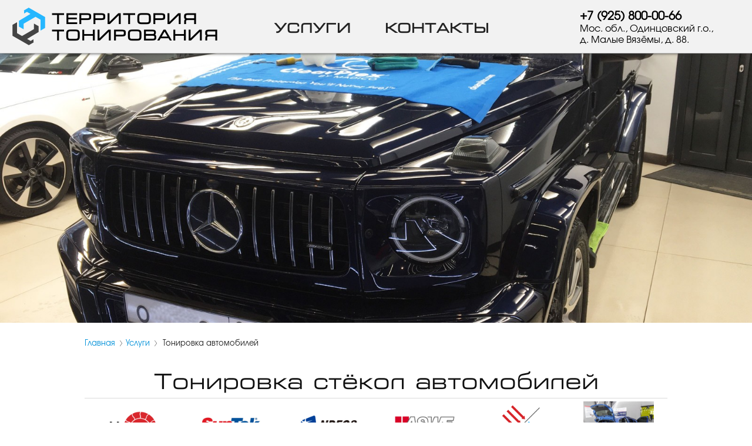

--- FILE ---
content_type: text/html; charset=utf-8
request_url: https://tonirovka-okleyka.ru/uslugi/tonirovka_avto/
body_size: 7124
content:
<!DOCTYPE html>
<html lang="ru">
<head>
	<meta charset="utf-8">
	<meta name="viewport" content="initial-scale=1.0, width=device-width, maximum-scale=1">
	<title>Тонировка автомобилей на Можайском шоссе (Голицыно, Большие и Малые Вязёмы)</title>
	<meta name="Keywords" content="тонировка, тонирование, голицыно, автомобиль, стёкол, автостёкол, авто, краснознаменск, звенигород, кубинка, одинцово, вязёмы, плёнка, цена, daytona">
<meta name="Description" content="Тонирование стёкол автомобилей профессиональными плёнками LLumar, Suntek, NDFOS, DAYTONA и ASWF в Малых Вязёмах (в трёх км от г. Голицыно).">
	<meta property="og:title" content="Тонировка автомобилей на Можайском шоссе (Голицыно, Большие и Малые Вязёмы)">
	<link rel="stylesheet" type="text/css" href="/css/style.css">
	<link rel="stylesheet" type="text/css" href="/css/style_adaptive.css">
	<script src="/js/jquery-3.2.1.min.js"></script>
	<script src="/js/parallax.js"></script>
	<script src="/js/javascript.js"></script>
	<link rel="stylesheet" href="/js/owlcarousel/owl.carousel.min.css">
	<link rel="stylesheet" href="/js/owlcarousel/owl.theme.default.min.css">
	<script src="/js/owlcarousel/jquery.min.js"></script>
	<script src="/js/owlcarousel/owl.carousel.min.js"></script>
		<link rel="icon" href="/img/design/t_o_icon_32x32.png" sizes="32x32">
	<link rel="icon" href="/img/design/t_o_icon_192x192.png" sizes="192x192">
	<link rel="apple-touch-icon-precomposed" href="/img/design/t_o_icon_180x180.png">
	<meta name="msapplication-TileImage" content="/img/design/t_o_icon_270x270.png">
	<link rel="image_src" href="/img/design/t_o.png">
  <link rel="shortcut icon" href="/favicon.ico">
</head>
<body>
<div class="wrapper">
	<div class="content">
		<header class="head">
			<div class="headtable">
				<div class="headleft">
					<div class="logo"><a href="/"><div><img src="/img/design/logo_tt.svg" alt="Территория тонирования"></div><div class="slogan">Территория<br>тонирования</div></a></div>
				</div>
				<div class="headcenter">
					<nav>
	<div class="menutop">
		<ul>
			<li><a href="/uslugi/">Услуги</a>						
		<ul>
			<li><span>Тонировка автомобилей</span></li>
			<li><a href="/uslugi/bronirovanie_stekol/">Бронирование автостёкол</a></li>
			<li><a href="/uslugi/rastonirovka_stekol/">Растонировка автостёкол</a></li>
			<li><a href="/uslugi/okleyka_avto/">Оклейка автомобилей</a></li>
			<li><a href="/uslugi/reklama_na_avto/">Реклама на авто</a></li>
			<li><a href="/uslugi/snyatie_plenok_s_avto/">Снятие плёнок с автомобилей</a></li>
			<li><a href="/uslugi/arhitekturnoe_tonirovanie/">Архитектурное тонирование</a></li>
			<li><a href="/uslugi/brendirovanie_avto/">Брендирование автомобилей</a></li>
		</ul>
		</li>
			<li><a href="/kontakty/">Контакты</a></li>
		</ul>
	</div>

</nav>				</div>
				<div class="headcontacts">
					<div class="headcontactsblock">
						<div class="headphonenum">
							<a href="tel:+79258000066">+7 (925) 800-00-66</a>						</div>
						<div>
							Мос. обл., Одинцовский <abbr title="Городской округ">г.о.</abbr>,<br>д. Малые Вязёмы, д. 88.
						</div>
					</div>
				</div>
				<div class="headmenutop">
					<a class="toggle-nav" href="#"></a>
				</div>
			</div>
		</header>
		<div class="topmargin"></div>
  
			
<div class="parallax__img" data-parallax="scroll" data-image-src="/img/structurebgs/tonirovka_avto.jpg"></div>
				<div class="pages">
					<div class="container">
						<div class="way">
<nav>
<a href="/" class="waylink">Главная</a><a href="/uslugi/">Услуги</a> <span>Тонировка автомобилей</span>
</nav>
</div>						<article>
							<h1>Тонировка стёкол автомобилей</h1>
<nav>
  <div class="menucategoriestop">
    <ul>
      <li><a href="/uslugi/tonirovka_avto/plenki_llumar/"><img src="/img/structure/logo_llumar.png" alt="Тонирование стёкол плёнками LLumar"><h2>Тонирование стёкол плёнками LLumar</h2>
</a></li>
<li><a href="/uslugi/tonirovka_avto/plenki_suntek/"><img src="/img/structure/tonirovka_suntek.jpg" alt="Тонирование стёкол плёнками Suntek"><h2>Тонирование стёкол плёнками Suntek</h2>
</a></li>
<li><a href="/uslugi/tonirovka_avto/plenki_ndfos/"><img src="/img/structure/tonirovka_ndfos.jpg" alt="Тонировка стёкол плёнками NDFOS"><h2>Тонировка стёкол плёнками NDFOS</h2>
</a></li>
<li><a href="/uslugi/tonirovka_avto/plenki_aswf/"><img src="/img/structure/tonirovka_aswf.jpg" alt="Тонировка стёкол плёнками ASWF"><h2>Тонировка стёкол плёнками ASWF</h2>
</a></li>
<li><a href="/uslugi/tonirovka_avto/atermalnaya_tonirovka/"><img src="/img/structure/atermalnaya_tonirovka.png" alt="Атермальная тонировка автомобильных стёкол"><h2>Атермальная тонировка автомобильных стёкол</h2>
</a></li>
<li><a href="/uslugi/tonirovka_avto/process_tonirovaniya/"><img src="/img/structure/tonirovanie_bmw.jpg" alt="Процесс тонирования автостёкол"><h2>Процесс тонирования автостёкол</h2>
</a></li>
    </ul>
  </div>
</nav><div class="contenttext"><p>
<strong>Тонировка стёкол автомобиля</strong> — услуга по нанесению тонировочных плёнок на автостёкла, которую наш автосервис предлагает <b>в Одинцовском городском округе на 41-ом км Можайского шоссе</b> по адресу: <b>д. Малые Вязёмы, д. 88</b> <i>(3 км от Голицыно)</i> частным и корпоративным клиентам за наличный и безналичный расчёт.
</p>
<img src="/img/intext/tonirovka_mercedes_e-class.jpg" alt="Тонирование стёкол на Mercedes E-class Coupe." title="Тонирование стёкол на Mercedes E-class Coupe." class="imgtext">
<p>
За время работы с автомобильными стёклами и тонировочными плёнками через наши руки прошло достаточное количество автомобилей разных автоконцернов, позволившее освоить все тонкости и способы тонирования автостёкол на различных видах автомобильного транспорта: от двухместной малолитражки до двухэтажного туристического автобуса.
</p>
<h2>Тонирование стёкол плёнками LLumar<sup>®</sup> («Люмар»), SunTek<sup>®</sup> («Сантек»), NDFOS, DAYTONA и ASWF</h2>
<p>
Профессиональные тонировочные и атермальные плёнки <a href="/uslugi/tonirovka_avto/plenki_llumar/"><b>LLumar<sup>®</sup></b></a> (Люмар), <a href="/uslugi/tonirovka_avto/plenki_suntek/"><b>Suntek<sup>®</sup></b></a> (Сантек), <a href="/uslugi/tonirovka_avto/plenki_ndfos/"><b>NDFOS</b></a>, <b>DAYTONA</b> (Корея) и <a href="/uslugi/tonirovka_avto/plenki_aswf/"><b>ASWF<sup>™</sup></b></a>, используемые в нашей работе, имеют многослойную полимерную структуру, в состав которой входит равномерно окрашенный и металлизированный слой, защищающий крашенный слой плёнки от выцветания, обеспечивая долгое время службы тонировки.
</p>
<img src="/img/intext/logotipy_ton_plenok.jpg" alt="Логотипы тонировочных плёнок."  title="Логотипы тонировочных плёнок." class="imgtext">
<p>
С внутренней стороны плёнок нанесён бесцветный клеевой состав, обеспечивающий надёжную адгезию с автомобильными стёклами. Наружная сторона всех профессиональных тонирующих плёнок оснащена специальным прозрачным покрытием, защищающим наклеенную на автостёкла плёнку от царапин в процессе эксплуатации.
</p>
<img src="/img/intext/tonirovka_kia_optima.jpg" alt="Тонировка стёкол на Kia Optima." title="Тонировка стёкол на Kia Optima." class="imgtext">
<p>
Металлизированные плёнки поглощают максимальный процент ультрафиолетового и инфракрасного излучения, предохраняя тем самым интерьер автомобиля от выгорания и нагревания, сохраняя при этом превосходную видимость изнутри автомобиля в разное время суток при разных погодных условиях.
</p>
<h3>Стоимость тонирования стёкол автомобилей</h3>
<p>
<b>В оценке стоимости работ по нанесению плёнок на стёкла мы не разделяем автомобили на бренды, классы и модели.</b>
</p>
<img src="/img/intext/tonirovka_g-class_i_uaz.jpg" alt="Тонировка Mercedes G-Class и УАЗ Патриот." title="Тонировка Mercedes G-Class и УАЗ Патриот." class="imgtext">
<p>
Стоимость тонирования автостёкол складывается из нескольких составляющих: производитель плёнки, расход материала, количество стёкол в автомобиле, сложность инсталляции плёнок и времени, которое будет затрачено на необходимые арматурные работы, а также сам <a href="/uslugi/tonirovka_avto/process_tonirovaniya/">процесс тонирования авто</a>.
</p>
<p>
К примеру, стоимость тонировки задних пяти стёкол на Mercedes E-class купе выпуска с 2009 года или остекления кузова коммерческого автомобиля Fiat Doblo <i>(из-за сложности установки плёнок на задние опускные и подвижные стёкла)</i> мы приравниваем к тонировке задней полусферы на представительском седане BMW седьмой серии или Mercedes S-class, а это не менее 8000 руб.
</p>
<img src="/img/intext/tonirovka_s-class.jpg" alt="Тонировка передних стёкол на Mercedes S-class Coupe." title=" Тонировка передних стёкол на Mercedes S-class Coupe." class="imgtext">
<p>
Для тонирования автомобиля представительского класса профессиональными тонировочными плёнками это недорого, а для обладателя двух-дверной «Ешки» или коммерческого «каблучка» цена на тонировку может показаться завышенной по сравнению со стоимостью тонирования стёкол на автомобилях-одноклассниках с подобным типом кузова.
</p>
<div class="overflowxauto">
<table class="tableprice">
<caption>ЦЕНЫ НА ТОНИРОВКУ СТЁКОЛ АВТОМОБИЛЕЙ</caption>
<tr><th>Тонировка задней полусферы стёкол автомобиля</th><th>Цена плёнкой Daytona</th><th>Цена плёнкой Suntek</th><th>Цена плёнкой LLumar </th><th>Время на работу</th></tr>
<tr><td><b> Компактные авто:</b> Hyundai Solaris, Kia Rio, Lada Granta, MINI, Renault Logan, Smart</td><td>6000 ₽</td><td>—</td><td>—</td><td>≈ 2 часа</td></tr>
<tr><td><b>Седаны и хетчбэки:</b> Kia Rio X-Line, Skoda Rapid, Volkswagen Polo, Lada Vesta </td><td>6000 ₽</td><td>—</td><td>—</td><td>≈ 2,5 ч</td></tr>
<tr><td><b>Небольшие кроссоверы:</b> Hyundai Creta, Renault Duster и Kaptur</td><td>5500 ₽</td><td>—</td><td>—</td><td>≈ 2,5 ч</td></tr>
<tr><td><b>Универсалы и пикапы:</b> Volvo XC 70, Lada Largus (5-ти местный), Renault Dokker, Volkswagen Amarok</td><td>6000 ₽</td><td>—</td><td>—</td><td>≈ 2,5 ч</td></tr>
<tr><td><b>Кроссоверы: </b>Audi Q3/Q5, BMW X3, Skoda Kodiaq, Toyota Rav 4, VW Tiguan</td><td>7000 ₽</td><td>—</td><td>—</td><td>2,5-3 ч</td></tr>
<tr><td>BMW 5-ой серии, Mercedes E-Class (седан W212, 213), Toyota Camry, VW Passat</td><td>7500 ₽</td><td>—</td><td>—</td><td>2,5-3 ч</td></tr>
<tr><td>Audi A6, Q7, BMW 7-ой серии, Mercedes S-Class и E-Class купе</td><td>12000 ₽</td><td>—</td><td>—</td><td>≈ 3 часа</td></tr>
<tr><td>Audi A8, Mercedes V-Class (Viano), Porsche Cayenne, Range Rover, VW Touareg<td>12000 ₽</td><td>—</td><td>—</td><td>≈ 3 часа</td></tr>
<tr><td><b>Минивены:</b> Volkswagen Multivan, Caravelle</td><td>14000 ₽</td><td>—</td><td>—</td><td>≈ 3 часа</td></tr>
<tr><td><b>Микроавтобусы:</b> Ford Transit, Mercedes Sprinter</td><td>18000 ₽</td><td>—</td><td>—</td><td>3-4 часа</td></tr>
<tr><td><b>Тонировка люка в крыше</b> (до 0,5 м<sup>2</sup>)</td><td>2000 ₽</td><td>—</td><td>—</td><td>≈ 1 час</td></tr>
<tr><td><b>Полоса на лобовое стекло</b> (ширина до 20 см)</td><td>1500 ₽</td><td>—</td><td>—</td><td>≈ 1 час</td></tr>
</table>
</div></div>

<div class="container">
<div>
  <div class="owl-carousel" id="owl-slider">
      
		<div class="owl-slide"><img src="/img/gallerys/tonirovka_bmw_f21.jpg" alt="Чёрная тонировка LLumar ATR15 на задних и атермальная тонировка на передних стёклах Bmw F21.<br>Стоимость работ 11000 ₽.">
			<div class="slideblock"><div class="slideblock__title">Чёрная тонировка LLumar ATR15 на задних и атермальная тонировка на передних стёклах Bmw F21.<br>Стоимость работ 11000 ₽.</div>
			</div>		</div>

		<div class="owl-slide"><img src="/img/gallerys/tonirovka_mb_w213.jpg" alt="Тонирование задних стёкол на Mercedes W213 плёнкой Suntek HP CH 5.<br>Стомость работы 8000 ₽.">
			<div class="slideblock"><div class="slideblock__title">Тонирование задних стёкол на Mercedes W213 плёнкой Suntek HP CH 5.<br>Стомость работы 8000 ₽.</div>
			</div>		</div>

		<div class="owl-slide"><img src="/img/gallerys/tonirovka_mb_coupe.jpg" alt="Тонировка задней полусферы на Mercedes E-Class Coupe плёнкой LLumar ATR 15.<br>Стоимость 12000 ₽.">
			<div class="slideblock"><div class="slideblock__title">Тонировка задней полусферы на Mercedes E-Class Coupe плёнкой LLumar ATR 15.<br>Стоимость 12000 ₽.</div>
			</div>		</div>

		<div class="owl-slide"><img src="/img/gallerys/tonirovanie_kia_optima.jpg" alt="Затемнение задних стёкол на Kia Optima корейской плёнкой NDFOS.<br>Цена 6000 ₽.">
			<div class="slideblock"><div class="slideblock__title">Затемнение задних стёкол на Kia Optima корейской плёнкой NDFOS.<br>Цена 6000 ₽.</div>
			</div>		</div>

		<div class="owl-slide"><img src="/img/gallerys/tonirovanie_smart.jpg" alt="Тонирование трёх задних стёкол на новом чёрном SMART чёрной плёнкой.<br> Цена 4000 ₽.">
			<div class="slideblock"><div class="slideblock__title">Тонирование трёх задних стёкол на новом чёрном SMART чёрной плёнкой.<br> Цена 4000 ₽.</div>
			</div>		</div>

		<div class="owl-slide"><img src="/img/gallerys/tonirovanie_lada_vesta.jpg" alt="Тонирование задних стёкол и крыши на белом Lada Vesta.<br>Стоимость нанесения всех плёнок — 12500 ₽.">
			<div class="slideblock"><div class="slideblock__title">Тонирование задних стёкол и крыши на белом Lada Vesta.<br>Стоимость нанесения всех плёнок — 12500 ₽.</div>
			</div>		</div>

		<div class="owl-slide"><img src="/img/gallerys/tonirovanie_vaz_4x4.jpg" alt="Новый ВАЗ, цвет: «камуфляж».<br>Тонирование трёх задних стёкол — 4000 ₽.">
			<div class="slideblock"><div class="slideblock__title">Новый ВАЗ, цвет: «камуфляж».<br>Тонирование трёх задних стёкол — 4000 ₽.</div>
			</div>		</div>

		<div class="owl-slide"><img src="/img/gallerys/tonirovka_octavia.jpg" alt="Тонировка задних стёкол на Skoda Octavia A7 плёнкой DAYTONA 5%.<br>Стоимость работы и плёнки — 5000₽.">
			<div class="slideblock"><div class="slideblock__title">Тонировка задних стёкол на Skoda Octavia A7 плёнкой DAYTONA 5%.<br>Стоимость работы и плёнки — 5000₽.</div>
			</div>		</div>

		<div class="owl-slide"><img src="/img/gallerys/tonirovka_sportage.jpg" alt="Тонировка задней полусферы стёкол на Kia Sportage.<br>Стоимость 4500₽.">
			<div class="slideblock"><div class="slideblock__title">Тонировка задней полусферы стёкол на Kia Sportage.<br>Стоимость 4500₽.</div>
			</div>		</div>

		<div class="owl-slide"><img src="/img/gallerys/tonirovka_uaz.jpg" alt="Тонировка задней части стёкол коричневого внедорожника УАЗ Patriot плёнкой DAYTONA 5%.<br>Стоимость работы — 6000₽.">
			<div class="slideblock"><div class="slideblock__title">Тонировка задней части стёкол коричневого внедорожника УАЗ Patriot плёнкой DAYTONA 5%.<br>Стоимость работы — 6000₽.</div>
			</div>		</div>

		<div class="owl-slide"><img src="/img/gallerys/tonirovka_sorento.jpg" alt="Чёрная плёнка DAYTONA SPO 5% на задних стёклах кроссовера Kia Sorento.<br>Стоимость тонирования — 4500₽.">
			<div class="slideblock"><div class="slideblock__title">Чёрная плёнка DAYTONA SPO 5% на задних стёклах кроссовера Kia Sorento.<br>Стоимость тонирования — 4500₽.</div>
			</div>		</div>

		<div class="owl-slide"><img src="/img/gallerys/tonirovka_creta.jpg" alt="Тонировка задних стёкол Hyundai Creta чёрной корейской плёнкой DAYTONA 15%.<br>Цена услуги — 4500₽.">
			<div class="slideblock"><div class="slideblock__title">Тонировка задних стёкол Hyundai Creta чёрной корейской плёнкой DAYTONA 15%.<br>Цена услуги — 4500₽.</div>
			</div>		</div>

		<div class="owl-slide"><img src="/img/gallerys/tonirovka_chery_tiggo.jpg" alt="Тонировка задних стёкол синего кроссовера Chery Tiggo 4.<br>Стоимость нанесения тонировки — 4000₽.">
			<div class="slideblock"><div class="slideblock__title">Тонировка задних стёкол синего кроссовера Chery Tiggo 4.<br>Стоимость нанесения тонировки — 4000₽.</div>
			</div>		</div>

		<div class="owl-slide"><img src="/img/gallerys/tonirovanie_sprinter.jpg" alt="Тонирование стёкол микроавтобуса Mercedes Sprinter плёнкой Daytona 5%.<br>Стоимость — 12000₽.">
			<div class="slideblock"><div class="slideblock__title">Тонирование стёкол микроавтобуса Mercedes Sprinter плёнкой Daytona 5%.<br>Стоимость — 12000₽.</div>
			</div>		</div>

  </div>
</div>
</div>


  <script>

  
  $(document).ready(function() {
    $("#owl-slider").owlCarousel({
      nav: true,
      loop: true,
        slideSpeed : 300,
        paginationSpeed : 400,
        singleItem: true,
        pagination: false,
        items: 1,
        rewindSpeed: 500,
        autoplay: true,
        dots: false
    });
  });
  
  
  
  //$(document).ready(function() {
  //  $("#owl-slider").owlCarousel({
  //    navigation : false,
  //    loop: true,
  //      slideSpeed : 300,
  //      paginationSpeed : 400,
  //      singleItem: true,
  //      pagination: true,
  //      items: 1,
  //      rewindSpeed: 500,
  //      autoplay: true,
  //      dots: true,
  //      nav: true
  //  });
  //});
  //
  
  
  </script>

<nav>
  <div class="menucategories">
    <ul>
      <li><a href="/uslugi/tonirovka_avto/plenki_llumar/"><img src="/img/structure/logo_llumar.png" alt="Тонирование стёкол плёнками LLumar"><h2>Тонирование стёкол плёнками LLumar</h2><div>Тонировка LLumar: описание, характеристики. Виды тонировочных, укрепляющих и атермальных плёнок LLumar (Люмар).</div>
</a></li>
<li><a href="/uslugi/tonirovka_avto/plenki_suntek/"><img src="/img/structure/tonirovka_suntek.jpg" alt="Тонирование стёкол плёнками Suntek"><h2>Тонирование стёкол плёнками Suntek</h2><div>Тонировка Сантек: описание, характеристики. Виды тонировочных и атермальных плёнок Suntek.</div>
</a></li>
<li><a href="/uslugi/tonirovka_avto/plenki_ndfos/"><img src="/img/structure/tonirovka_ndfos.jpg" alt="Тонировка стёкол плёнками NDFOS"><h2>Тонировка стёкол плёнками NDFOS</h2><div>NDFOS — профессиональные плёночные покрытия. Описание автомобильных тонирующих плёнок «НДФОС» (Южная Корея).</div>
</a></li>
<li><a href="/uslugi/tonirovka_avto/plenki_aswf/"><img src="/img/structure/tonirovka_aswf.jpg" alt="Тонировка стёкол плёнками ASWF"><h2>Тонировка стёкол плёнками ASWF</h2><div>Описание автомобильных тонировочных плёнок ASWF (American Standard Window Film) производства Erickson International (США).</div>
</a></li>
<li><a href="/uslugi/tonirovka_avto/atermalnaya_tonirovka/"><img src="/img/structure/atermalnaya_tonirovka.png" alt="Атермальная тонировка автомобильных стёкол"><h2>Атермальная тонировка автомобильных стёкол</h2><div>Тонировка стёкол автомобилей атермальными плёнками LLumar, SunTek, ASWF, DAYTONA и NDFOS.</div>
</a></li>
<li><a href="/uslugi/tonirovka_avto/process_tonirovaniya/"><img src="/img/structure/tonirovanie_bmw.jpg" alt="Процесс тонирования автостёкол"><h2>Процесс тонирования автостёкол</h2><div>Как тонируются стёкла автомобилей и на что клеятся тонировочные плёнки к автомобильным стёклам.</div>
</a></li>
    </ul>
  </div>
</nav>






<div class="otstup"></div>
<div class="bottomtext"><div class="textcenter">
<p>
<b>
Также «Территория тонирования» предлагает автовладельцам, проживающим в Голицыно, Краснознаменске, Звенигороде и Кубинке, затонировать стёкла автомобиля дёшево. Для того что-бы сделать тонировку недорого, достаточно позвонить по тел.: <a href="tel:+79258000066">+7 (925) 800-00-66</a>, договориться о удобном времени приёма и оставить авто до готовности.
</b>
</p>
</div></div>						</article>
					</div>
				</div>
				
	</div>
	<footer class="footer">
		<div class="container">
			<div class="footerway"><div class="way">
<nav>
<a href="/" class="waylink"><img src="/img/design/t_o_bc.png" alt="Тонировка и Оклейка"></a><a href="/uslugi/">Услуги</a> <span>Тонировка автомобилей</span>
</nav>
</div>			</div>
			<div class="menubottom">
<nav>
<div class="bold"><a href="/uslugi/">Услуги</a></div>
		<ul>
			<li><span>Тонировка автомобилей</span></li>
			<li><a href="/uslugi/bronirovanie_stekol/">Бронирование автостёкол</a></li>
			<li><a href="/uslugi/rastonirovka_stekol/">Растонировка автостёкол</a></li>
			<li><a href="/uslugi/okleyka_avto/">Оклейка автомобилей</a></li>
			<li><a href="/uslugi/reklama_na_avto/">Реклама на авто</a></li>
			<li><a href="/uslugi/snyatie_plenok_s_avto/">Снятие плёнок с автомобилей</a></li>
			<li><a href="/uslugi/arhitekturnoe_tonirovanie/">Архитектурное тонирование</a></li>
			<li><a href="/uslugi/brendirovanie_avto/">Брендирование автомобилей</a></li>
		</ul>
	<div class="sitemaplink"><a href="/karta_sayta/">Карта сайта</a></div></nav>
</div>
			
						<div class="footercontacts">
				<div itemscope itemtype="http://schema.org/Organization"><b>«<span itemprop="name">Территория тонирования</span>»</b>
<div itemprop="address" itemscope itemtype="http://schema.org/PostalAddress">
<span itemprop="addressRegion">Мос. обл.</span>, <span itemprop="addressRegion">Одинцовский <abbr title="Городской округ">г.о.</abbr></span>,
<br><span itemprop="streetAddress">Можайское шоссе</span> (41-ый км),<br>
<span itemprop="addressLocality">д. Малые Вязёмы, д. 88</span><br>
(3 км от г. Голицыно) <br>
Тел.: <span itemprop="telephone"><b><a href="tel:+79258000066">+7 (925) 800-00-66</a></b></span>
<br>E-mail: <span itemprop="email"><a href="mailto:tonirovka-okleyka@yandex.ru"><small>tonirovka-okleyka@yandex.ru</small></a></span>
</div>
</div>			</div>
						<div class="footercopy">
				За время работы в Одинцовском городском округе качество наших <a href="/uslugi/">услуг</a> положительно оценили жители городов: Голицыно, Звенигород, Краснознаменск и Кубинка.
<div class="otstup"></div>
<iframe src="https://yandex.ru/sprav/widget/rating-badge/120572354986?type=rating" width="150" height="50"></iframe>			</div>
		</div>
	</footer>
</div>
<!-- Yandex.Metrika counter -->
<script>
    (function (d, w, c) {
        (w[c] = w[c] || []).push(function() {
            try {
                w.yaCounter46631463 = new Ya.Metrika({
                    id:46631463,
                    clickmap:true,
                    trackLinks:true,
                    accurateTrackBounce:true,
                    webvisor:true
                });
            } catch(e) { }
        });

        var n = d.getElementsByTagName("script")[0],
            s = d.createElement("script"),
            f = function () { n.parentNode.insertBefore(s, n); };
        s.type = "text/javascript";
        s.async = true;
        s.src = "https://mc.yandex.ru/metrika/watch.js";

        if (w.opera == "[object Opera]") {
            d.addEventListener("DOMContentLoaded", f, false);
        } else { f(); }
    })(document, window, "yandex_metrika_callbacks");
</script>
<noscript><div><img src="https://mc.yandex.ru/watch/46631463" style="position:absolute; left:-9999px;" alt="" /></div></noscript>
<!-- /Yandex.Metrika counter --></body>
</html>
 



--- FILE ---
content_type: text/css
request_url: https://tonirovka-okleyka.ru/css/style.css
body_size: 2792
content:
@import url(reset.css);


@font-face {
font-family: 'EvolventaRegular';
src: url('/fonts/10359.ttf') format('truetype');
font-weight: normal;
font-style: normal;
}

@font-face {
font-family: 'Square721 Ex BT [Rus by me] Roman';
src: url('/fonts/13503.otf') format('truetype');
font-weight: normal;
font-style: normal;
}

@font-face {
font-family: 'KelsonSans-LightRU';
src: url('/fonts/9142.otf') format('truetype');
font-weight: normal;
font-style: normal;
}



html , body { height: 100%; font-family: 'EvolventaRegular', Verdana, Helvetica, sans-serif; line-height: 1.2; color: #000000; } /*background-color: #F0F0F0; }*/
h1 , h2 , h3 , h4 , h5 , h6 { font-family: 'Square721 Ex BT [Rus by me] Roman', Verdana, Helvetica, sans-serif; text-align: center; margin: 10px 0; line-height: 1; color: #111111; font-weight: normal; }
h1 { font-size: 22px; margin-top: 36px; }
h2 { font-size: 20px; margin-top: 20px; margin-bottom: 15px; }
h3 { font-size: 18px; margin-top: 30px; }
h4 { font-size: 16px; }
h5 { font-size: 14px; }

sup , sub { font-size: 11px; }


a { color: #0091D9; text-decoration: none; }
a:hover { color: #DE1B22; }

abbr { text-decoration: none; }
.bold { font-weight: bold; }


.wrapper { display: flex; flex-direction: column; height: 100%; }
.content { flex: 1 0 auto; }
.footer { flex: 0 0 auto; padding-top: 20px; }

.head { position: fixed; top: 0; width: 100%; min-height: 70px; margin: 0 auto; background: #F2F2F2; border-bottom: 1px solid #CCCCCC; box-shadow: 0 5px 5px -5px #333; z-index: 999; }
.topmargin { margin-top: 70px; }

.headtable { display: table; width: 100%; }

.headleft { display: table-cell; width: 50px; }
.headleft > .logo { float: left; font-family: 'Square721 Ex BT [Rus by me] Roman', Verdana, Helvetica, sans-serif; text-transform: uppercase; letter-spacing: 1px;  }
.headleft > .logo > a div:first-child { float: left; }
.headleft > .logo > a > div > img { display: block;  float: left; height: 50px; margin: 10px 0; margin-left: 4px; }
.headleft > .logo > a > .slogan { display: none; }

.headcenter { display: table-cell; vertical-align: top; }


.menutop { position: absolute; left: 0; top: 70px; width: 100%; border-bottom: 2px solid #BABABA; background: #F2F2F2;  }
.menutop > ul { display: none; margin: 3px 0; padding: 0; list-style: none; white-space: nowrap; font-weight: bold; }
.menutop > ul > li { padding: 3px 10px; font-family: 'Square721 Ex BT [Rus by me] Roman', Verdana, Helvetica, sans-serif; letter-spacing: 1px;  }
.menutop > ul > li.active { }
.menutop > ul > li > a , .menutop > ul > li > span { padding-bottom: 10px; color: #222222; font-size: 18px; text-decoration: none; text-transform: uppercase;  }
.menutop > ul > li > ul { display: flex; flex-direction: row; flex-wrap: wrap; justify-content: space-between; align-items: stretch; }
.menutop > ul > li > ul > li { margin-bottom: 5px; width: 260px; }
.menutop > ul > li > ul > li > a , .menutop > ul > li > ul > li > span { padding-bottom: 10px; color: #222222; font-size: 13px; letter-spacing: 0;  text-decoration: none;  }
.menutop > ul > li > a:hover , .menutop > ul > li > span , .menutop > ul > li > ul > li > a:hover , .menutop > ul > li > ul > li > span { color: #DE1B22;  }


.menutop > ul.active { display: table; width: 100%; }
.toggle-nav { width: 40px; height: 28px; margin: 10px 6px; float: right; background: url('/img/design/burger.svg') no-repeat;}
.toggle-nav.active { text-decoration:none; color:#66a992; background: url('/img/design/close.svg') no-repeat; }
.toggle-ssnav div { display: block; width: 36px; height: 4px; border-top: 1px solid #125ED0; border-bottom: 1px solid #125ED0; }

.headcontacts { padding-left: 3px; padding-right: 3px; display: table-cell; font-size: 14px; vertical-align: top; }
.headcontactsblock { display: table; margin: 0 auto; }
.headphonenum { margin-top: 6px; font-size: 21px; font-weight: bold; }
.headphonenum a { color: #000000; }
.heademail { display: none; }

.headmenutop { display: table-cell; width: 42px; vertical-align: top; }


.pages { padding-top: 10px; }

.parallax__img { height: 66.67vh; }


.block { background-size: auto 100%; display: table; width: 100%; background: #FFFFFF; }
.block h2 { text-align: center; margin: 15px 0; }
.block h3 a { text-decoration: none; }

.block_img { display: table; width: 100%; }

.container { display: block; width: 300px; margin: 0 auto; }

.video { display: table; margin: 0 auto; margin-bottom: 20px; }
.video iframe { width: auto; height: auto; }


.homeslider { margin-bottom: 20px; }
.slideblock {  position: relative;  }
.slideblock div { margin: 0;
    position: absolute;
    top: 50%;
    left: 50%;
    margin-right: -50%;
    transform: translate(-50%, -50%)  }




.hevtit { font-weight: bold; margin: 10px 0; text-transform: uppercase; }
.hevtxt { font-size: 12px; margin: 4px 0; }


.contenttext { margin-bottom: 30px; }
.contenttext h2 , .contenttext h3 , .contenttext h4 , .contenttext h5 , .contenttext h6 { text-align: left; }
.container , .contenttext { font-size: 14px; color: #222222; } 
.contenttext p , .content p { margin: 16px 0; font-size: 15px; }
.contenttext ul , .contenttext ol { margin-left: 10px; }
.contenttext ul li { list-style: none; background: url('/img/design/ulbullet.png') no-repeat top left; padding-left: 17px; }
.imgtext { width: 100%; border-radius: 8px; }
.textcenter { text-align: center; }

.sitemap ul { margin-left:  20px; }

.twoblocks { margin: 20px 0; background-color: #444444; border-radius: 8px;  }
.twoblocks > div { padding: 8px; color: #FFFFFF; font-family: 'KelsonSans-LightRU', Verdana, Helvetica, sans-serif; letter-spacing: 1px; }
.twoblocks > div > img { display: block; width: 100%; border-radius: 8px;  }

.leftblueline , .leftredline { margin: 20px 0; margin-left: 16px; padding: 5px 10px; font-family: 'KelsonSans-LightRU', Verdana, Helvetica, sans-serif; letter-spacing: 1px; }
.leftblueline { border-left: 5px solid #26B7FF; }
.leftredline { border-left: 5px solid #D9272D; }

.contentimg { margin-bottom: 20px; }
.contentimg img { width: 100%; }

.carousel { width: 260px; margin: 30px auto; background: #fff; }

.color__white { color: #FFFFFF; }

.contactsmaps > div { float: left; margin-right: 20px; margin-bottom: 30px; }
.contactsmaps > div > iframe { width: 300px; }


.bottomtext { margin-bottom: 30px; }

.footer { height: 630px; background: #F2F2F2; }

.footercopy { display: block; font-size: 13px; margin: 30px 0; }
.footercopy a { white-space: nowrap; }


.footercontacts { font-size: 14px; }



.menubottom { margin-bottom: 30px; }
.menubottom ul { margin: 10px auto; }
.menubottom ul li { display: block; font-size: 14px; }
.menubottom a, .menubottom ul li a , .menubottom ul li span { display: block; padding: 3px; color: #000000; text-decoration: none; white-space: nowrap; }
.menubottom ul li a:hover , .menubottom ul li span { color: #000000; font-weight: bold; }



.museumlink { margin: 0 auto; text-align: center; text-transform: uppercase; }
.museumlink a { font-size: 14px; color: #DADADA; }



.menucategories { margin-bottom: 26px;  }
.menucategories > ul { display: table; width: 100%; padding: 0; font-size: 9px; margin: 0; }
.menucategories > ul > li { display: block; margin: 0; }

.menucategories > ul > li > a , .menucategories > ul > li > div { display: table; padding-top: 15px; padding-bottom: 3px; color: #222222; font-size: 14px; border-bottom: 1px solid #DADADA; text-decoration: none; }
.menucategories > ul > li > a:hover , .menucategories > ul > li > div { background: #EAEAEA; }
.menucategories > ul > li > a > div , .menucategories > ul > li > div > div { font-size: 16px; padding-bottom: 25px; }
.menucategories > ul > li > a > div > img , .menucategories > ul > li > div > div > img { position: absolute; width: 100%; margin: auto; left: 0; top: 0; bottom: 0; right: 0 }
.menucategories > ul > li > a > h2 , .menucategories > ul > li > div > h2 { padding: 0; margin: 0; }
.menucategories > ul > li > a > img , .menucategories > ul > li > div > img { display: block; margin: 0 auto; width: 240px; height: 160px; margin-bottom: 4px; border-radius: 8px; border: 1px solid #DADADA; }



.menucategoriestop { margin-bottom: 36px; border-bottom: 1px solid #DADADA; border-top: 1px solid #DADADA; }
.menucategoriestop > ul { display: flex; flex-direction: row; flex-wrap: wrap; justify-content: space-around; margin-bottom: 20px; }
.menucategoriestop > ul > li { float: left; width: 120px;  }
.menucategoriestop > ul > li > a { text-align: center; padding-top: 6px; }
.menucategoriestop > ul > li > a > h2 { font-size: 14px; margin: 0; margin-top: 5px; }
.menucategoriestop > ul > li > a > img { display: block; width: 100%; margin-top: 5px; }





.homeline { border-bottom: 1px solid #666666; margin-top: 10px; }

.menuhomecategories { vertical-align: top; margin-top: 10px; margin-bottom: 40px; }
.menuhomecategories > ul { display: flex; flex-direction: row; flex-wrap: wrap; justify-content: space-around; margin-bottom: 20px; }
.menuhomecategories > ul > li { display: block; margin: 0; margin-left: 4px; padding: 5px; margin-top: 10px; margin-bottom: 7px;font-weight: bold; }
/*.menuhomecategories > ul > li > a > img { display: block; width: 100%; margin-bottom: 4px; }*/

.menuhomecategories > ul > li > div.img { display: table; border-radius: 4px; background-size: 100%; }
.menuhomecategories > ul > li > div > a { width: 300px; height: 228px;  }
.menuhomecategories > ul > li > a > div.txt {  }

.menuhomecategories ul > li > div > a , .menucategories > ul > li > div > span { display: block; width: 300px; padding-top: 5px; padding-bottom: 3px; color: #FFFFFF; text-align: center; font-size: 18px; line-height: 18px; border: 1px solid #999999; border-radius: 4px;
background: -webkit-gradient(linear, left top, left bottom, from(transparent), to(#000));
  background:    -moz-linear-gradient(top, transparent, #000);
  background:      -o-linear-gradient(top, transparent, #000);
  background:         linear-gradient(top, transparent, #000);
  }
.menuhomecategories > ul > li > div > a > span { display: block; padding: 8px 0; line-height: 20px; margin-top: 195px; background: #000; width: 100%; border-radius: 0 0 4px 4px; }
.menuhomecategories > ul > li > div > a:hover  { color: #AAAAAA; background: none; }

.overflowxauto { max-width: 100%; overflow-x: auto; margin-top: 24px; margin-bottom: 16px; }

.tableprice { width: 100%; border-collapse: collapse;  color: #333333; border-bottom: 2px solid #999999; margin-bottom: 20px; }
.tableprice caption { padding: 10px; color: #FFFFFF; background-color: #26B7FF; font-size: 18px; text-align: left; font-weight: bold; border-top-left-radius: 6px; border-top-right-radius: 6px; font-family: 'Square721 Ex BT [Rus by me] Roman', Verdana, Helvetica, sans-serif; letter-spacing: 1px; }
.tableprice th { font-weight: bold; color: #444444; border-bottom: 2px solid #999999; padding: 10px; text-align: left; }
.tableprice td:first-child { vertical-align: top; }
.tableprice td { padding: 10px; vertical-align: middle; }
.tableprice tr:nth-child(odd) { background: #FFFFFF; }
.tableprice tr:nth-child(even) { background: #F0F0F0; }


.tablepricered { width: 100%; border-collapse: collapse;  color: #333333; border-bottom: 2px solid #999999; margin-bottom: 20px; }
.tablepricered caption { padding: 10px; color: #FFFFFF; background-color: #D9272D; font-size: 18px; text-align: left; font-weight: bold; border-top-left-radius: 6px; border-top-right-radius: 6px; font-family: 'Square721 Ex BT [Rus by me] Roman', Verdana, Helvetica, sans-serif; letter-spacing: 1px; }
.tablepricered th { font-weight: bold; color: #444444; border-bottom: 2px solid #999999; padding: 10px; text-align: left; }
.tablepricered td:first-child { vertical-align: top; }
.tablepricered td { padding: 10px; vertical-align: middle; }
.tablepricered tr:nth-child(odd) { background: #FFFFFF; }
.tablepricered tr:nth-child(even) { background: #F0F0F0; }

.works > ul > li { float: left; width: 200px; height: 180px; margin: 10px; text-align: center; font-size: 14px; background: #DADADA; border: 1px solid #DADADA; border-radius: 15px; }
.works > ul > li > a > img { display: block; width: 100%; border-top-left-radius: 15px; border-top-right-radius: 15px; }
.works > ul > li > a > span { display: block; padding: 7px 5px; color: #000000; }

.workphoto { display: block; width: 100%; margin: 10px 0; border-radius: 8px; }
.otstup { margin-bottom: 30px; }

.way { font-size: 11px; margin-top: 16px; line-height: 20px; }
.way a:after { width: 8px; height: 18px; background-size: 8px 18px; background-repeat: no-repeat; background-image: url('/img/design/separator.svg'); margin-right: 4px; margin-left: 6px; content: ''; display: inline-block; vertical-align: middle; margin-top: -5px; }
.footerway { margin-bottom: 20px; }
.footerway .waylink {  }
.footerway .waylink img { display: inline-block; margin-bottom: -2px; }

.sitemaplink { font-size: 14px; border-top: 1px solid #BABABA; }


--- FILE ---
content_type: text/css
request_url: https://tonirovka-okleyka.ru/css/style_adaptive.css
body_size: 1424
content:
 
  @media (min-width: 576px) {
    .container { width: 548px; }
    
    .headleft { width: 240px; }
    .headleft > .logo > a > div > img { margin-right: 5px; }
    .headleft > .logo > a > .slogan { display: block; float: right; margin-top: 13px; font-size: 15px; font-weight: bold; color: #000000; margin-top: 16px; }
    
    .headcontacts { width: 240px; padding-left: 10px; padding-right: 10px; font-size: 15px; }
    .headphonenum { font-size: 20px; }
    .menutop > ul > li > a , .menutop > ul > li > span { padding: 2px 5px; font-size: 14px; }
    
    .block h2 { text-align: center; font-size: 30px; margin: 20px 0; }  

    .container , .contenttext , .contenttext p , .content p { font-size: 17px; }
    
    .contenttext h2 , .contenttext h3 , .contenttext h4 , .contenttext h5 , .contenttext h6 { text-indent: 28px; }
    
    .video iframe { width: 550px; height: 310px; }
    .carousel { width: 560px; }
    
    .hevtxt { height: 50px; }

    .contactsmaps > div > iframe { width: 500px; }
    
    .menucategories { display: table; width: 100%; }
    .menucategories > ul { width: 560px; }
    .menucategories > ul > li > a , .menucategories > ul > li > div { display: table; width: 100%; padding-top: 15px; padding-bottom: 3px; color: #222222; font-size: 14px; border-bottom: 1px solid #DADADA; text-decoration: none; }
    .menucategories > ul > li > a > div , .menucategories > ul > li > div > div { font-size: 20px; padding-bottom: 25px; }
    .menucategories > ul > li > a > div > img , .menucategories > ul > li > div > div > img { position: absolute; width: 100%; margin: auto; left: 0; top: 0; bottom: 0; right: 0 }
    .menucategories > ul > li > a > img , .menucategories > ul > li > div > img { display: block; margin: 0 auto; width: 240px; height: 160px; margin-bottom: 4px; }
    
    .menuhomecategories { display: table; width: 100%; }
    .menuhomecategories > ul { margin: 0 auto; }
    .menuhomecategories > ul > li {  float: left; }
    .menuhomecategories > ul > li > a { width: 220px; height: 190px; }    
    
    .tableprice th , .tablepricered th { font-size: 20px; }
    .tableprice td , .tablepricered td { font-size: 18px; }
    
    .footer { height: 420px; }
    
    .footercopy { float: left; width: 50%; font-size: 15px; margin: 30px 0; }
    .footercontacts { float: left; width: 270px; font-size: 16px; }
    
    .menubottom { float: right; width: 270px; }
    
    
  }
  
  
  @media (min-width: 768px) {
    
    h1 { font-size: 36px; }
    h2 { font-size: 32px; margin-top: 30px; margin-bottom: 20px }
    h3 { font-size: 28px; margin-top: 30px; }
    h4 { font-size: 24px; }
    h5 { font-size: 20px; }
    
    .container { width: 740px; }

    .head { min-height: 70px;  }
    .topmargin { margin-top: 70px; }

    .headleft { width: 244px; }
    .headleft > .logo { }
    .headleft > .logo > a > div > img { display: block; height: 56px; margin: 10px 4px; }
    .headleft > .logo > a > .slogan {  margin-top: 19px; }

    .headcontacts { width: 210px; padding-left: 5px; padding-right: 5px; font-size: 14px; }
    .heademail { display: inline-block; }
    
    .headmenutop { display: none; }
    .toggle-nav { display: none; }

    .menutop { position: static; margin-top: 30px; top: 80px; background: none; margin-right: 2px; border: 0; }
    .menutop > ul { display: table; margin: 0 auto; text-transform: uppercase;  white-space: nowrap; }
    .menutop > ul > li { float: left; padding: 5px 2px; }
    .menutop > ul > li > a , .menutop > ul > li > span { padding: 2px 5px; font-size: 18px; }
    .menutop > ul > li > a:hover , .menutop > ul > li > span { color: #DE1B22; }
    .menutop > ul > li:hover >  div.menutoplevel2 { display: block; }
    .menutop > ul > li > ul { display: none; }
    .menutop > ul > li:hover > ul { display: block; position: absolute; background: #F2F2F2; padding: 8px 5px; }
    .menutop > ul > li:hover > ul > li { width: auto; padding: 0 8px; }
    .menutop > ul > li > ul > li > a , .menutop > ul > li > ul > li > span { font-size: 14px; letter-spacing: 1px; }

    .block { background-size: auto;  }
    
    .container , .contenttext , .contenttext p , .content p { font-size: 18px; }
    
    .video iframe { width: 720px; height: 406px; }
    .carousel { width: 740px; }
    
    .footer { height: 390px; }
    
    .events > ul > li { width: 330px; margin: 15px 20px; }
    .hevtxt { height: 40px; }
    .team > ul > li { width: 246px; height: 246px; }
    .team > ul > li > a > .personname { top: -246px; width: 246px; height: 50px; padding-top: 196px; }
    
    .item__image { width: 50%; float: left; }
    .item__descr {  width: 50%; float: right;  }
    .item__descr .btn {  margin: 10px 0; margin-left: 30px; }
    
    .onlineshops > ul > li { width: 180px; }
    
    .menucategories > ul { width: 100%; }
    .menucategories > ul > li > a > img , .menucategories > ul > li > div > img { display: block; float: left; margin-left: 6px; width: 240px; height: 160px; margin-right: 10px; margin-bottom: 4px; }
    
    .menubottom {  }
    .menubottom ul li { font-size: 16px; }
    
    .way { font-size: 13px; }
    
    .twoblocks { display: table; }
    .twoblocks > div { display: table-cell; width: 50%; vertical-align: middle; }
    .twoblocks > div:first-child { padding-right: 5px; }
    .twoblocks > div:last-child { padding-left: 5px; }

  }
  
  @media (min-width: 992px) {
    .container { width: 964px; }
    
    .headleft { width: 320px; }
    .headleft > .logo { margin-left: 10px; }
    .headleft > .logo > a > div > img { display: block; height: 70px; margin-top: 10px; }
    .headleft > .logo > a > .slogan { font-size: 19px; letter-spacing: 2px; margin-top: 24px; }
    
    .headcontacts { width: 240px; padding-left: 20px; padding-right: 20px; padding-top: 10px; font-size: 16px; }
    
    
    .menutop { margin-right: 10px; }
    .menutop > ul > li > a , .menutop > ul > li > span { padding: 2px 7px; font-size: 20px; }
    
    
    .video iframe { width: 940px; height: 530px; }
    .carousel { width: 800px; }
    
    .contactsmaps > div > iframe { width: 430px; margin-right: 30px; }


  }
  
  
  @media (min-width: 1260px) {  
    
    .container { width: 992px; }
    
    .headleft { width: 380px; }
    .headleft > .logo > a > .slogan { font-size: 24px; letter-spacing: 2px; margin-top: 19px; }
    .headcontacts { width: 320px; padding-left: 20px; padding-right: 20px; padding-top: 10px; }
    
    
    
    .block { background-size: 100% 100%; display: table; width: 100%; }
    
    .menutop > ul > li > a , .menutop > ul > li > span { padding: 2px 27px; font-size: 22px;  }
    
    
    
  }
  
  

--- FILE ---
content_type: text/css
request_url: https://tonirovka-okleyka.ru/js/owlcarousel/owl.theme.default.min.css
body_size: 718
content:


/**
 * Owl Carousel v2.2.1
 * Copyright 2013-2017 David Deutsch
 * Licensed under  ()
 */
.owl-theme .owl-dots,.owl-theme .owl-nav{text-align:center;-webkit-tap-highlight-color:transparent}
.owl-theme .owl-nav{margin-top:16px}
.owl-theme .owl-nav [class*=owl-]{ color:#111111; font-size:55px;margin:5px;padding: 0; display:inline-block;cursor:pointer;border-radius:3px}
.owl-theme .owl-nav [class*=owl-]:hover{ color:#DE1B22;text-decoration:none; }
.owl-theme .owl-nav .disabled{opacity:.5;cursor:default}
.owl-theme .owl-nav.disabled+.owl-dots{margin-top:10px}
.owl-theme .owl-dots .owl-dot{ width:26px; height:26px; display:inline-block;zoom:1}
.owl-theme .owl-dots .owl-dot span{ width:13px; height:13px; margin:5px 7px;background:#DE1B22;display:block;-webkit-backface-visibility:visible;transition:opacity .2s ease;border-radius:30px; opacity: .6;}
.owl-theme .owl-dots .owl-dot.active span,.owl-theme .owl-dots .owl-dot:hover span { width:7px; height:7px; background: #FFFFFF; border: 3px solid #DE1B22; opacity: 1; }


.owl-prev , .owl-next { position: absolute; width: 40px; margin: 10px; padding-top: 10px; bottom: 0; opacity: .5; font-family: 'Square721 Ex BT [Rus by me] Roman', Verdana, Helvetica, sans-serif; font-size: 110px; line-height: 100px; color: #FFFFFF; text-align: center; }
.owl-prev { left: -14px; margin-right: 0; bottom: 100px; opacity: .5; }
.owl-next { right: -14px; margin-left: 0; bottom: 100px; opacity: .5; }
.homeslider .owl-prev , .homeslider .owl-next { bottom: 90px; }
.owl-prev:hover , .owl-next:hover { color: #DE1B22; opacity: .8; }

.owl-prev:before { content: "‹"; }
.owl-next:before { content: "›"; }

.owl-slide a { color: #FFFFFF; }
.slideblock { height: 65px; padding: 5px; background: #444444; text-align: center; color: #FFFFFF; }



  @media (min-width: 576px) {
    .owl-prev , .owl-next { font-size: 150px; line-height: 100px; }
    .owl-prev { left: 0; margin: 10px; bottom: 284px; opacity: .5; }
    .owl-next { right: 0; margin: 10px; bottom: 284px; opacity: .5; }
  .homeslider .owl-prev , .homeslider .owl-next { bottom: 204px; }
  }



--- FILE ---
content_type: application/javascript
request_url: https://tonirovka-okleyka.ru/js/javascript.js
body_size: 423
content:
	$(document).ready(function() {
    $(".imgmodal").click(function(){
      var img = $(this);
      var src = img.attr('href');
      //alert(src);  
      $("body").append("<div class='popup'>"+
               "<div class='popup_bg'></div>"+
               "<img src='"+src+"' class='popup_img'>"+
               "</div>"); 
      $(".popup").fadeIn(800);
      $(".popup_bg").click(function(){
        $(".popup").fadeOut(800);
        setTimeout(function() {
          $(".popup").remove();
        }, 800);
      });
      $(".popup > img").click(function(){
        $(".popup").fadeOut(800);
        setTimeout(function() {
          $(".popup").remove();
        }, 800);
      });
      return false;
    });
  
  
    $('.toggle-nav').click(function(e) {
      $(this).toggleClass('active');
      $('.menutop > ul').toggleClass('active');
      //$('.menutop > ul > li > div > ul').toggleClass('active');
      $('.headerbg').toggleClass('active');
      $('.logo').toggleClass('active');
      $('.phone').toggleClass('active');
      //$("div").parent(".headerbg").css("background", "#125ED0");
      e.preventDefault();
    });
    
    //$('.faqelement a').click(function() {
    //  $(this).toggleClass('active');
    //  $(this).parent().toggleClass('active');
    //  $(this).next().toggleClass('active');
    //  return false;
    //});




  
  
      $('.team a').hover(
        function(){
          $(this).find(".personname").fadeIn(400);
        },
        function(){
          $(this).find(".personname").fadeOut(400);
        }
      );
      
      $('.items a').hover(
        function(){
          $(this).find(".item__name").fadeIn(400);
        },
        function(){
          $(this).find(".item__name").fadeOut(400);
        }
      );
  
  });
  



--- FILE ---
content_type: image/svg+xml
request_url: https://tonirovka-okleyka.ru/img/design/logo_tt.svg
body_size: 1062
content:
<?xml version="1.0" encoding="UTF-8" standalone="no"?>
<!-- Created with Inkscape (http://www.inkscape.org/) -->

<svg
   xmlns:dc="http://purl.org/dc/elements/1.1/"
   xmlns:cc="http://creativecommons.org/ns#"
   xmlns:rdf="http://www.w3.org/1999/02/22-rdf-syntax-ns#"
   xmlns:svg="http://www.w3.org/2000/svg"
   xmlns="http://www.w3.org/2000/svg"
   xmlns:sodipodi="http://sodipodi.sourceforge.net/DTD/sodipodi-0.dtd"
   xmlns:inkscape="http://www.inkscape.org/namespaces/inkscape"
   width="200mm"
   height="200mm"
   viewBox="0 0 200 200"
   version="1.1"
   id="svg8"
   inkscape:version="0.92.5 (2060ec1f9f, 2020-04-08)"
   sodipodi:docname="logo_tt.svg">
  <defs
     id="defs2" />
  <sodipodi:namedview
     id="base"
     pagecolor="#ffffff"
     bordercolor="#666666"
     borderopacity="1.0"
     inkscape:pageopacity="0.0"
     inkscape:pageshadow="2"
     inkscape:zoom="0.1767767"
     inkscape:cx="321.08432"
     inkscape:cy="408.39865"
     inkscape:document-units="mm"
     inkscape:current-layer="layer1"
     showgrid="false"
     inkscape:window-width="1920"
     inkscape:window-height="991"
     inkscape:window-x="0"
     inkscape:window-y="29"
     inkscape:window-maximized="1"
     showguides="false" />
  <metadata
     id="metadata5">
    <rdf:RDF>
      <cc:Work
         rdf:about="">
        <dc:format>image/svg+xml</dc:format>
        <dc:type
           rdf:resource="http://purl.org/dc/dcmitype/StillImage" />
        <dc:title></dc:title>
      </cc:Work>
    </rdf:RDF>
  </metadata>
  <g
     inkscape:label="Layer 1"
     inkscape:groupmode="layer"
     id="layer1"
     transform="translate(0,-97)">
    <g
       id="g4950"
       transform="matrix(1.1694795,0,0,1.1694795,-40.173343,-41.433866)">
      <path
         style="fill:#26b7ff;fill-opacity:1;stroke-width:0.6558308"
         d="m 119.60659,125.8227 -19.652169,11.38144 0.337409,13.05379 11.90869,-6.92081 14.57456,8.45081 -47.808221,28.85304 v 24.15598 l 19.716444,11.05819 2.97e-4,-23.42679 49.282,-28.47796 20.7762,11.96739 v 45.35584 l 18.65676,-10.78439 0.16087,-45.70824 z"
         id="path4906"
         inkscape:connector-curvature="0"
         sodipodi:nodetypes="ccccccccccccccc" />
      <path
         sodipodi:nodetypes="ccccccccccccccc"
         inkscape:connector-curvature="0"
         id="path4908"
         d="m 120.1126,281.93797 19.65217,-11.38144 -0.3374,-13.05378 -11.90869,6.92081 -14.57457,-8.45081 47.80822,-28.85305 v -24.15597 l -19.71644,-11.05819 -3e-4,23.42678 -49.282,28.47797 -20.776201,-11.96739 v -45.35584 l -18.656747,10.78439 -0.16087,45.70824 z"
         style="fill:#444444;fill-opacity:1;stroke-width:0.6558308" />
    </g>
  </g>
</svg>


--- FILE ---
content_type: image/svg+xml
request_url: https://tonirovka-okleyka.ru/img/design/separator.svg
body_size: 686
content:
<?xml version="1.0" encoding="UTF-8" standalone="no"?>
<svg
   xmlns:dc="http://purl.org/dc/elements/1.1/"
   xmlns:cc="http://creativecommons.org/ns#"
   xmlns:rdf="http://www.w3.org/1999/02/22-rdf-syntax-ns#"
   xmlns:svg="http://www.w3.org/2000/svg"
   xmlns="http://www.w3.org/2000/svg"
   xmlns:sodipodi="http://sodipodi.sourceforge.net/DTD/sodipodi-0.dtd"
   xmlns:inkscape="http://www.inkscape.org/namespaces/inkscape"
   version="1.1"
   width="8px"
   height="18px"
   viewBox="0 0 8 18"
   xml:space="preserve"
   id="svg4"
   sodipodi:docname="separator.svg"
   inkscape:version="0.92.5 (2060ec1f9f, 2020-04-08)"><metadata
   id="metadata10"><rdf:RDF><cc:Work
       rdf:about=""><dc:format>image/svg+xml</dc:format><dc:type
         rdf:resource="http://purl.org/dc/dcmitype/StillImage" /></cc:Work></rdf:RDF></metadata><defs
   id="defs8" /><sodipodi:namedview
   pagecolor="#ffffff"
   bordercolor="#666666"
   borderopacity="1"
   objecttolerance="10"
   gridtolerance="10"
   guidetolerance="10"
   inkscape:pageopacity="0"
   inkscape:pageshadow="2"
   inkscape:window-width="1920"
   inkscape:window-height="998"
   id="namedview6"
   showgrid="false"
   inkscape:zoom="26.222222"
   inkscape:cx="1.7991923"
   inkscape:cy="10.764105"
   inkscape:window-x="0"
   inkscape:window-y="29"
   inkscape:window-maximized="1"
   inkscape:current-layer="svg4" />
	<path
   d="M 2.3306755,3.9966417 6.2033898,8.9981181 2.3306755,13.993358 1.9066102,13.6566 5.5298743,8.9981181 1.9128464,4.3271632 Z"
   id="path2"
   style="fill:#444444;fill-opacity:1;stroke-width:0.62362552"
   inkscape:connector-curvature="0" />
</svg>